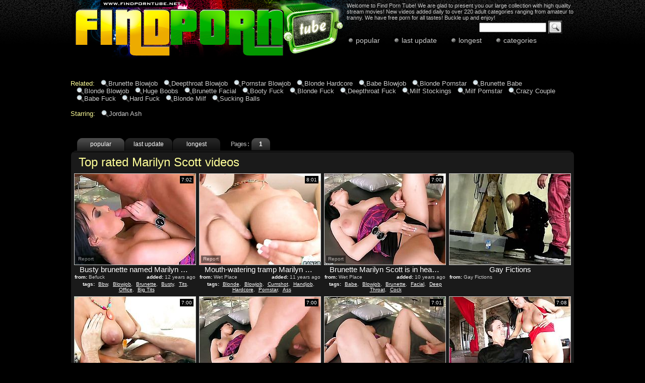

--- FILE ---
content_type: text/html; charset=utf-8
request_url: http://www.findporntube.net/pornstar/Marilyn-Scott.html
body_size: 11437
content:
<!DOCTYPE HTML PUBLIC "-//W3C//DTD HTML 4.01 Transitional//EN" "http://www.w3.org/TR/html4/loose.dtd">
<html>
<meta http-equiv="Content-Type" content="text/html; charset=utf-8">
<meta http-equiv="Content-Language" content="en-US"> 
<title>Best Marilyn Scott sex tube videos | page 1 | at Find Porn Tube</title>


<meta name="description" content="Enjoy best Marilyn Scott tube porn movies sorted by rating at Find Porn Tube, page #1. Algorithm of our rating system selects only the best clips in this category, hope you're satisfied.">


<meta name="keywords" content="tube porno, stream porno, porn movies, sex tubes, sex movies, brunette blowjob, deepthroat blowjob, pornstar blowjob, blonde hardcore, babe blowjob"> 
<meta name="Robots" content="All"> 
<meta name="Distribution" content="Global"> 
<meta name="Revisit-After" content="7 Days"> 
<meta name="Rating" content="Mature">
<link href="/img_fpt/wst_general.css" rel="stylesheet" type="text/css" >
<base target="_blank">
<script>
  var needReportButton = true;
  self!=top&&(top.location=self.location);function preloadImages(){for(var b=preloadImages.arguments,c=[],a=0;a<b.length;a++)c[a]=new Image,c[a].src="/img_fpt/"+b[a]}preloadImages("lupe.png","search.gif","wst_btn_a.gif","wst_btn_b.gif","wst_c1.gif","wst_c2.gif","wst_h01.jpg","wst_h02.jpg","wst_h03.jpg","wst_h04.jpg","wst_h05.jpg","wst_h06.jpg","wst_hfill.jpg","wst_light_a.gif","wst_light_b.gif","wst_srch.gif","wst_t.gif","wst_wfill.jpg");
</script>
<script type="text/javascript">
  var q2ts = '3417,978448,1828794,2371885,1642643,714064,2434059,21458,11075,536158,596473,389140';
</script>
<script type="text/javascript" src="/static/qr2.js?v1.002"></script>
</head>
<body>
<center>
<table width="996" border="0" cellpadding="0" cellspacing="0">
  <tr>
     <td width="440"><a href="/" target="_self" title="Find Porn Tube"><img src="/img_fpt/wst_h01.jpg" width="234" height="120" border="0" alt="Find Porn Tube"><img src="/img_fpt/wst_h02.jpg" width="206" height="120" border="0" alt="Find Porn Tube"></a></td>
    <td width="76"><img src="/img_fpt/wst_h03.jpg" width="76" height="25" alt="Find Porn Tube"><br >
      <img src="/img_fpt/wst_h04.jpg" width="76" height="67" alt="Find Porn Tube"><br >
      <img src="/img_fpt/wst_h05.jpg" width="76" height="28" alt="Find Porn Tube"></td>
    <td width="480" align="right" valign="top" class="h06"><table width="450" border="0" cellpadding="0" cellspacing="0">
      <tr>
        <td colspan="2"><span class="txt">Welcome to Find Porn Tube! We are glad to present you our large collection with high quality stream movies! New videos added daily to over 220 adult categories ranging from amateur to tranny. We have free porn for all tastes! Buckle up and enjoy!</span></td>
      </tr>
      <tr>
        <td width="263" class="onoff"></td>
        <td width="166"><form id="form1" name="form1" method="get" action="/search" class="srch" target="_self">
            <input type="text" name="q" size="15" id="query" value="" onfocus="if(this.value == '') { this.value = ''; }" onblur="if(this.value == '') { this.value = ''; }">
            <input name="Submit" type="submit" class="srchbtn" value=" " >
          </form>         </td>
      </tr>
      <tr>
        <td colspan="2" align="left" class="menu"><a href="/best.html" target="_self">popular</a><a href="/fresh.html" target="_self">last update</a><a href="/long.html" target="_self">longest</a><a href="/" target="_self">categories</a></td>
        </tr>      
    </table>
      </td>
  </tr>
</table>
<br clear="all">
<br>
<div class="rel">
<span>Related: </span><a href="/best/Brunette-Blowjob.html" target="_self">Brunette Blowjob</a><a href="/best/Deepthroat-Blowjob.html" target="_self">Deepthroat Blowjob</a><a href="/best/Pornstar-Blowjob.html" target="_self">Pornstar Blowjob</a><a href="/best/Blonde-Hardcore.html" target="_self">Blonde Hardcore</a><a href="/best/Babe-Blowjob.html" target="_self">Babe Blowjob</a><a href="/best/Blonde-Pornstar.html" target="_self">Blonde Pornstar</a><a href="/best/Brunette-Babe.html" target="_self">Brunette Babe</a><a href="/best/Blonde-Blowjob.html" target="_self">Blonde Blowjob</a><a href="/best/Huge-Boobs.html" target="_self">Huge Boobs</a><a href="/best/Brunette-Facial.html" target="_self">Brunette Facial</a><a href="/best/Booty-Fuck.html" target="_self">Booty Fuck</a><a href="/best/Blonde-Fuck.html" target="_self">Blonde Fuck</a><a href="/best/Deepthroat-Fuck.html" target="_self">Deepthroat Fuck</a><a href="/best/Milf-Stockings.html" target="_self">Milf Stockings</a><a href="/best/Milf-Pornstar.html" target="_self">Milf Pornstar</a><a href="/best/Crazy-Couple.html" target="_self">Crazy Couple</a><a href="/best/Babe-Fuck.html" target="_self">Babe Fuck</a><a href="/best/Hard-Fuck.html" target="_self">Hard Fuck</a><a href="/best/Blonde-Milf.html" target="_self">Blonde Milf</a><a href="/best/Sucking-Balls.html" target="_self">Sucking Balls</a>
<br>
<br>
<br>
<br>
<span>Starring: </span><a href="/pornstar/Jordan-Ash.html" target="_self">Jordan Ash</a>
</div>
<br clear="all">
<br>
<br>
<div class="mainbody">
<div class="btn_a"><span>popular</span><a href="/pornstar/Marilyn-Scott/fresh.html" target="_self">last update</a><a href="/pornstar/Marilyn-Scott/long.html" target="_self">longest</a></div>


<div class="btn_b"><span class="at">Pages :</span><b>1</b></div>
<div class="blockhead"><div class="c1"><div class="c2"><span class="headername">Top rated Marilyn Scott videos</span></div></div></div>


<div class="thumbs">
<div class="t thumb-wrapper"><a href="/d/out?p=0&id=3417&c=10&url=http://www.befuck.com/videos/45333/busty-brunette-named-marilyn-scott-rubs-her-big-tits-and-sucks-a-big-dick/?utm_source=Q&utm_medium=tgp&utm_campaign=Q" title="Busty brunette named Marilyn Scott rubs her big tits and sucks a big dick" ><img src="http://img1.xxxcdn.net/00/04/qb_marilyn_scott.jpg" alt="Marilyn Scott just got a new boss at her office and to ensure good relationship she invited him to her place to get closer to him. The thing is that what she means about getting close is not quite conventional... They were only talking for some minutes when Marilyns skirt slipped up revealing her sexy black thong and the guy couldnt say anything in his surprise..." width="240" height="180"><br><span class="desc">Busty brunette named Marilyn Scott rubs her big tits and sucks a big dick</span></a><span class="from"><b>from:</b>Befuck</span><span class="added"><b>added:</b>12 years ago</span><span class="runtime">7:02</span><br><span class="tags"><b>tags:</b><a href="/best/Bbw.html" target="_self">Bbw</a>, <a href="/best/Blowjob.html" target="_self">Blowjob</a>, <a href="/best/Brunette.html" target="_self">Brunette</a>, <a href="/best/Busty.html" target="_self">Busty</a>, <a href="/best/Tits.html" target="_self">Tits</a>, <a href="/best/Office.html" target="_self">Office</a>, <a href="/best/Big-Tits.html" target="_self">Big Tits</a></span></div><div class="t thumb-wrapper"><a href="/d/out?p=1&id=978448&c=10&url=http://www.wetplace.com/videos/34397/mouth-watering-tramp-marilyn-scott-with-juicy-booty-is-ready-to-suck-guys-fuck-stick-fuck-24-7/?utm_source=Q&utm_medium=tgp&utm_campaign=Q" title="Mouth-watering tramp Marilyn Scott with juicy booty is ready to suck guys fuck stick fuck 24/7" ><img src="http://img0.xxxcdn.net/07/xd/7k_marilyn_scott.jpg" alt="Mouth-watering tramp Marilyn Scott with juicy booty is ready to suck guys fuck stick fuck 24/7" width="240" height="180"><br><span class="desc">Mouth-watering tramp Marilyn Scott with juicy booty is ready to suck guys fuck stick fuck 24/7</span></a><span class="from"><b>from:</b>Wet Place</span><span class="added"><b>added:</b>11 years ago</span><span class="runtime">8:01</span><br><span class="tags"><b>tags:</b><a href="/best/Blonde.html" target="_self">Blonde</a>, <a href="/best/Blowjob.html" target="_self">Blowjob</a>, <a href="/best/Cumshot.html" target="_self">Cumshot</a>, <a href="/best/Handjob.html" target="_self">Handjob</a>, <a href="/best/Hardcore.html" target="_self">Hardcore</a>, <a href="/best/Pornstar.html" target="_self">Pornstar</a>, <a href="/best/Ass.html" target="_self">Ass</a></span></div><div class="t thumb-wrapper"><a href="/d/out?p=2&id=1828794&c=10&url=http://www.wetplace.com/videos/49062/brunette-marilyn-scott-is-in-heaven-eating-dudes-beefy-cock/?utm_source=Q&utm_medium=tgp&utm_campaign=Q" title="Brunette Marilyn Scott is in heaven eating dudes beefy cock" ><img src="http://img1.xxxcdn.net/0e/p9/71_marilyn_scott.jpg" alt="Brunette Marilyn Scott is in heaven eating dudes beefy cock" width="240" height="180"><br><span class="desc">Brunette Marilyn Scott is in heaven eating dudes beefy cock</span></a><span class="from"><b>from:</b>Wet Place</span><span class="added"><b>added:</b>10 years ago</span><span class="runtime">7:00</span><br><span class="tags"><b>tags:</b><a href="/best/Babe.html" target="_self">Babe</a>, <a href="/best/Blowjob.html" target="_self">Blowjob</a>, <a href="/best/Brunette.html" target="_self">Brunette</a>, <a href="/best/Facial.html" target="_self">Facial</a>, <a href="/best/Deep-Throat.html" target="_self">Deep Throat</a>, <a href="/best/Cock.html" target="_self">Cock</a></span></div><div class="t"><a href="/d/out?partner=gayfictions.com&id=127&g=o&c=10" title="Gay Fictions" rel="nofollow"><img src="http://img1.xxxcdn.net/0y/36/j4_gay_bondage.jpg" alt="Gay Fictions" width="240" height="180"><br><span class="desc">Gay Fictions</span></a><span class="from"><b>from:</b>Gay Fictions</span><span class="added"></span><span class="runtime"></span><br><span class="tags"></span></div><div class="t thumb-wrapper"><a href="/d/out?p=3&id=2371885&c=10&url=http://www.thenewporn.com/videos/48472/blonde-marilyn-scott-with-juicy-booty-is-good-at-fucking-and-her-hard-dicked-fuck-buddy-knows-it/?utm_source=Q&utm_medium=tgp&utm_campaign=Q" title="Blonde Marilyn Scott with juicy booty is good at fucking and her hard dicked fuck buddy knows it" ><img src="http://img2.xxxcdn.net/0i/zg/jy_marilyn_scott.jpg" alt="Blonde Marilyn Scott with juicy booty is good at fucking and her hard dicked fuck buddy knows it" width="240" height="180"><br><span class="desc">Blonde Marilyn Scott with juicy booty is good at fucking and her hard dicked fuck buddy knows it</span></a><span class="from"><b>from:</b>The New Porn</span><span class="added"><b>added:</b>9 years ago</span><span class="runtime">7:00</span><br><span class="tags"><b>tags:</b><a href="/best/Blonde.html" target="_self">Blonde</a>, <a href="/best/Blowjob.html" target="_self">Blowjob</a>, <a href="/best/Cumshot.html" target="_self">Cumshot</a>, <a href="/best/Handjob.html" target="_self">Handjob</a>, <a href="/best/Hardcore.html" target="_self">Hardcore</a>, <a href="/best/Pornstar.html" target="_self">Pornstar</a>, <a href="/best/Doggystyle.html" target="_self">Doggystyle</a></span></div><div class="t thumb-wrapper"><a href="/d/out?p=4&id=1642643&c=10&url=http://www.hotshame.com/videos/29804/brunette-marilyn-scott-wants-mans-cock-to-fuck-her-mouth/?utm_source=Q&utm_medium=tgp&utm_campaign=Q" title="Brunette Marilyn Scott wants mans cock to fuck her mouth" ><img src="http://img2.xxxcdn.net/0d/6b/zw_marilyn_scott.jpg" alt="Brunette Marilyn Scott wants mans cock to fuck her mouth" width="240" height="180"><br><span class="desc">Brunette Marilyn Scott wants mans cock to fuck her mouth</span></a><span class="from"><b>from:</b>Hot Shame</span><span class="added"><b>added:</b>10 years ago</span><span class="runtime">7:00</span><br><span class="tags"><b>tags:</b><a href="/best/Babe.html" target="_self">Babe</a>, <a href="/best/Blowjob.html" target="_self">Blowjob</a>, <a href="/best/Brunette.html" target="_self">Brunette</a>, <a href="/best/Facial.html" target="_self">Facial</a>, <a href="/best/Deep-Throat.html" target="_self">Deep Throat</a>, <a href="/best/Fucking.html" target="_self">Fucking</a>, <a href="/best/Cock.html" target="_self">Cock</a></span></div><div class="t thumb-wrapper"><a href="/d/out?p=5&id=714064&c=10&url=http://www.wetplace.com/videos/29678/brunette-marilyn-scott-satisfies-her-sexual-needs-and-desires-with-mans-erect-ram-rod-in-her-snatch/?utm_source=Q&utm_medium=tgp&utm_campaign=Q" title="Brunette Marilyn Scott satisfies her sexual needs and desires with mans erect ram rod in her snatch" ><img src="http://img2.xxxcdn.net/05/wl/ww_marilyn_scott.jpg" alt="Brunette Marilyn Scott satisfies her sexual needs and desires with mans erect ram rod in her snatch" width="240" height="180"><br><span class="desc">Brunette Marilyn Scott satisfies her sexual needs and desires with mans erect ram rod in her snatch</span></a><span class="from"><b>from:</b>Wet Place</span><span class="added"><b>added:</b>11 years ago</span><span class="runtime">7:01</span><br><span class="tags"><b>tags:</b><a href="/best/Babe.html" target="_self">Babe</a>, <a href="/best/Blowjob.html" target="_self">Blowjob</a>, <a href="/best/Brunette.html" target="_self">Brunette</a>, <a href="/best/Facial.html" target="_self">Facial</a>, <a href="/best/Deep-Throat.html" target="_self">Deep Throat</a></span></div><div class="t thumb-wrapper"><a href="/d/out?p=6&id=2434059&c=10&url=http://www.updatetube.com/videos/48576/brunette-marilyn-scott-has-some-sex-fantasies-to-be-fulfilled/?utm_source=Q&utm_medium=tgp&utm_campaign=Q" title="Brunette Marilyn Scott has some sex fantasies to be fulfilled" ><img src="http://img4.xxxcdn.net/0j/gc/ar_marilyn_scott.jpg" alt="Brunette Marilyn Scott has some sex fantasies to be fulfilled" width="240" height="180"><br><span class="desc">Brunette Marilyn Scott has some sex fantasies to be fulfilled</span></a><span class="from"><b>from:</b>Update Tube</span><span class="added"><b>added:</b>9 years ago</span><span class="runtime">7:08</span><br><span class="tags"><b>tags:</b><a href="/best/Blowjob.html" target="_self">Blowjob</a>, <a href="/best/Brunette.html" target="_self">Brunette</a>, <a href="/best/Handjob.html" target="_self">Handjob</a>, <a href="/best/Hardcore.html" target="_self">Hardcore</a>, <a href="/best/Ass.html" target="_self">Ass</a>, <a href="/best/Deep-Throat.html" target="_self">Deep Throat</a>, <a href="/best/Fantasy.html" target="_self">Fantasy</a></span></div><div class="t thumb-wrapper"><a href="/d/out?p=7&id=21458&c=10&url=http://www.bravotube.net/videos/marilyn-scott-the-amazingly-hot-brunette-gets-fucked-hard/?promoid=13754379115254" title="Marilyn Scott the amazingly hot brunette gets fucked hard" ><img src="http://img1.xxxcdn.net/00/0u/1p_marilyn_scott.jpg" alt="This stunning brunette will drive you crazy! She has such a hot body that any guy would consider sex with her as honor." width="240" height="180"><br><span class="desc">Marilyn Scott the amazingly hot brunette gets fucked hard</span></a><span class="from"><b>from:</b>Bravo Tube</span><span class="added"><b>added:</b>12 years ago</span><span class="runtime">7:00</span><br><span class="tags"><b>tags:</b><a href="/best/Babe.html" target="_self">Babe</a>, <a href="/best/Brunette.html" target="_self">Brunette</a>, <a href="/best/Hardcore.html" target="_self">Hardcore</a>, <a href="/best/Couple.html" target="_self">Couple</a>, <a href="/best/Crazy.html" target="_self">Crazy</a>, <a href="/best/Fucking.html" target="_self">Fucking</a></span></div><div class="t thumb-wrapper"><a href="/d/out?p=8&id=11075&c=10&url=http://www.pinkrod.com/videos/19249/marilyn-scott-prefers-when-her-pussy-is-licked-after-work/?utm_source=Q&utm_medium=tgp&utm_campaign=Q" title="Sexy brunette" ><img src="http://img4.xxxcdn.net/00/0f/fo_marilyn_scott.jpg" alt="Marilyn Scott and her new boss prefer to get naughty after a hard day of work. However, he wants only to lick and finger Marilyns shaved vagina. She receives double pleasure" width="240" height="180"><br><span class="desc">Sexy brunette</span></a><span class="from"><b>from:</b>Pinkrod</span><span class="added"><b>added:</b>12 years ago</span><span class="runtime">7:02</span><br><span class="tags"><b>tags:</b><a href="/best/Babe.html" target="_self">Babe</a>, <a href="/best/Blowjob.html" target="_self">Blowjob</a>, <a href="/best/Brunette.html" target="_self">Brunette</a>, <a href="/best/Fingering.html" target="_self">Fingering</a>, <a href="/best/Hardcore.html" target="_self">Hardcore</a>, <a href="/best/Pornstar.html" target="_self">Pornstar</a>, <a href="/best/Shaved.html" target="_self">Shaved</a></span></div><div class="t thumb-wrapper"><a href="/d/out?p=9&id=536158&c=10&url=http://www.updatetube.com/videos/20563/marilyn-scott-with-phat-ass-makes-guy-s-love-stick-harder-with-her-warm-hands/?utm_source=Q&utm_medium=tgp&utm_campaign=Q" title="Marilyn Scott with phat ass makes guy's love stick harder with her warm hands" ><img src="http://img1.xxxcdn.net/04/ef/0i_marilyn_scott.jpg" alt="Marilyn Scott with phat ass makes guys love stick harder with her warm hands" width="240" height="180"><br><span class="desc">Marilyn Scott with phat ass makes guy's love stick harder with her warm hands</span></a><span class="from"><b>from:</b>Update Tube</span><span class="added"><b>added:</b>11 years ago</span><span class="runtime">8:06</span><br><span class="tags"><b>tags:</b><a href="/best/Hardcore.html" target="_self">Hardcore</a>, <a href="/best/Ass.html" target="_self">Ass</a>, <a href="/best/Doggystyle.html" target="_self">Doggystyle</a>, <a href="/best/Big-Boobs.html" target="_self">Big Boobs</a></span></div><div class="t thumb-wrapper"><a href="/d/out?p=10&id=596473&c=10&url=http://xbabe.com/videos/busty-blonde-screams-in-hardcore/?promoid=13754379115254" title="Busty blonde screams in hardcore" ><img src="http://img0.xxxcdn.net/04/wl/62_marilyn_scott.jpg" alt="Big natural tits are shaking like crazy while she enjoys hardcore pussy sex" width="240" height="180"><br><span class="desc">Busty blonde screams in hardcore</span></a><span class="from"><b>from:</b>X Babe</span><span class="added"><b>added:</b>11 years ago</span><span class="runtime">8:00</span><br><span class="tags"><b>tags:</b><a href="/best/Blonde.html" target="_self">Blonde</a>, <a href="/best/Blowjob.html" target="_self">Blowjob</a>, <a href="/best/Busty.html" target="_self">Busty</a>, <a href="/best/Hardcore.html" target="_self">Hardcore</a>, <a href="/best/Pornstar.html" target="_self">Pornstar</a>, <a href="/best/Stockings.html" target="_self">Stockings</a>, <a href="/best/Tits.html" target="_self">Tits</a></span></div><div class="t thumb-wrapper"><a href="/d/out?p=11&id=389140&c=10&url=http://hellporno.com/videos/hardcore-blonde-mom-and-giant-dick/?promoid=13754379115254" title="Hardcore blonde mom and giant dick" ><img src="http://img4.xxxcdn.net/03/8c/gp_marilyn_scott.jpg" alt="" width="240" height="180"><br><span class="desc">Hardcore blonde mom and giant dick</span></a><span class="from"><b>from:</b>Hell Porno</span><span class="added"><b>added:</b>11 years ago</span><span class="runtime">8:00</span><br><span class="tags"><b>tags:</b><a href="/best/Blonde.html" target="_self">Blonde</a>, <a href="/best/Blowjob.html" target="_self">Blowjob</a>, <a href="/best/Cumshot.html" target="_self">Cumshot</a>, <a href="/best/Hardcore.html" target="_self">Hardcore</a>, <a href="/best/Pornstar.html" target="_self">Pornstar</a>, <a href="/best/Stockings.html" target="_self">Stockings</a>, <a href="/best/Doggystyle.html" target="_self">Doggystyle</a></span></div><div class="t"><a href="/d/out?partner=lesboenergy.com&id=141&g=o&c=10" title="Lesbo Energy" rel="nofollow"><img src="http://img1.xxxcdn.net/0r/9w/wv_adriana_chechik.jpg" alt="Lesbo Energy" width="240" height="180"><br><span class="desc">Lesbo Energy</span></a><span class="from"><b>from:</b>Lesbo Energy</span><span class="added"></span><span class="runtime"></span><br><span class="tags"></span></div>
</div>
</div>
<br clear="all">
<br >
<br >
<div class="mainbody">
<div class="blockhead"><div class="c1"><div class="c2"><span class="headername">All Categories</span></div></div></div>
<br><div class="thumbs">
<div class="topcat">
<ul class="top"><a href="/best/3d.html">3d <b><font color="#FFFF99">&nbsp;[1924]</font></b></a><a href="/best/Abused.html">Abused <b><font color="#FFFF99">&nbsp;[611]</font></b></a><a href="/best/Adorable.html">Adorable <b><font color="#FFFF99">&nbsp;[6285]</font></b></a><a href="/best/African.html">African <b><font color="#FFFF99">&nbsp;[6121]</font></b></a><a href="/best/Amateur.html">Amateur <b><font color="#FFFF99">&nbsp;[259733]</font></b></a><a href="/best/Amazing.html">Amazing <b><font color="#FFFF99">&nbsp;[18683]</font></b></a><a href="/best/American.html">American <b><font color="#FFFF99">&nbsp;[11917]</font></b></a><a href="/best/Anal.html">Anal <b><font color="#FFFF99">&nbsp;[116829]</font></b></a><a href="/best/Anime.html">Anime <b><font color="#FFFF99">&nbsp;[2150]</font></b></a><a href="/best/Anus.html">Anus <b><font color="#FFFF99">&nbsp;[13573]</font></b></a><a href="/best/Arab.html">Arab <b><font color="#FFFF99">&nbsp;[6110]</font></b></a><a href="/best/Asian.html">Asian <b><font color="#FFFF99">&nbsp;[73096]</font></b></a><a href="/best/Ass.html">Ass <b><font color="#FFFF99">&nbsp;[114305]</font></b></a><a href="/best/Audition.html">Audition <b><font color="#FFFF99">&nbsp;[5251]</font></b></a><a href="/best/Aunt.html">Aunt <b><font color="#FFFF99">&nbsp;[549]</font></b></a><a href="/best/Babe.html">Babe <b><font color="#FFFF99">&nbsp;[186409]</font></b></a><a href="/best/Babysitter.html">Babysitter <b><font color="#FFFF99">&nbsp;[1215]</font></b></a><a href="/best/Backstage.html">Backstage <b><font color="#FFFF99">&nbsp;[1436]</font></b></a><a href="/best/Bath.html">Bath <b><font color="#FFFF99">&nbsp;[4114]</font></b></a><a href="/best/Bathroom.html">Bathroom <b><font color="#FFFF99">&nbsp;[6879]</font></b></a><a href="/best/Bbw.html">Bbw <b><font color="#FFFF99">&nbsp;[40274]</font></b></a><a href="/best/Bdsm.html">Bdsm <b><font color="#FFFF99">&nbsp;[42180]</font></b></a><a href="/best/Beach.html">Beach <b><font color="#FFFF99">&nbsp;[6498]</font></b></a><a href="/best/Beauty.html">Beauty <b><font color="#FFFF99">&nbsp;[54149]</font></b></a><a href="/best/Big-Ass.html">Big Ass <b><font color="#FFFF99">&nbsp;[57097]</font></b></a><a href="/best/Big-Boobs.html">Big Boobs <b><font color="#FFFF99">&nbsp;[72979]</font></b></a><a href="/best/Big-Clit.html">Big Clit <b><font color="#FFFF99">&nbsp;[1266]</font></b></a><a href="/best/Big-Cock.html">Big Cock <b><font color="#FFFF99">&nbsp;[63122]</font></b></a><a href="/best/Big-Dick.html">Big Dick <b><font color="#FFFF99">&nbsp;[27458]</font></b></a><a href="/best/Big-Tits.html">Big Tits <b><font color="#FFFF99">&nbsp;[131447]</font></b></a><a href="/best/Bikini.html">Bikini <b><font color="#FFFF99">&nbsp;[12076]</font></b></a><a href="/best/Bisexual.html">Bisexual <b><font color="#FFFF99">&nbsp;[8098]</font></b></a><a href="/best/Bizarre.html">Bizarre <b><font color="#FFFF99">&nbsp;[2099]</font></b></a><a href="/best/Black.html">Black <b><font color="#FFFF99">&nbsp;[55183]</font></b></a><a href="/best/Blackmail.html">Blackmail <b><font color="#FFFF99">&nbsp;[206]</font></b></a><a href="/best/Blindfolded.html">Blindfolded <b><font color="#FFFF99">&nbsp;[1769]</font></b></a><a href="/best/Blonde.html">Blonde <b><font color="#FFFF99">&nbsp;[180063]</font></b></a><a href="/best/Blowjob.html">Blowjob <b><font color="#FFFF99">&nbsp;[313650]</font></b></a><a href="/best/Bodybuilder.html">Bodybuilder <b><font color="#FFFF99">&nbsp;[270]</font></b></a><a href="/best/Bondage.html">Bondage <b><font color="#FFFF99">&nbsp;[15141]</font></b></a><a href="/best/Boobs.html">Boobs <b><font color="#FFFF99">&nbsp;[46228]</font></b></a><a href="/best/Booty.html">Booty <b><font color="#FFFF99">&nbsp;[32928]</font></b></a><a href="/best/Brazilian.html">Brazilian <b><font color="#FFFF99">&nbsp;[8537]</font></b></a><a href="/best/Bride.html">Bride <b><font color="#FFFF99">&nbsp;[432]</font></b></a><a href="/best/British.html">British <b><font color="#FFFF99">&nbsp;[12896]</font></b></a><a href="/best/Brunette.html">Brunette <b><font color="#FFFF99">&nbsp;[232627]</font></b></a><a href="/best/Brutal.html">Brutal <b><font color="#FFFF99">&nbsp;[2548]</font></b></a><a href="/best/Bukkake.html">Bukkake <b><font color="#FFFF99">&nbsp;[6366]</font></b></a><a href="/best/Bus.html">Bus <b><font color="#FFFF99">&nbsp;[1815]</font></b></a><a href="/best/Busty.html">Busty <b><font color="#FFFF99">&nbsp;[74226]</font></b></a><a href="/best/Cameltoe.html">Cameltoe <b><font color="#FFFF99">&nbsp;[1061]</font></b></a><a href="/best/Cartoon.html">Cartoon <b><font color="#FFFF99">&nbsp;[3093]</font></b></a><a href="/best/Cash.html">Cash <b><font color="#FFFF99">&nbsp;[2460]</font></b></a><a href="/best/Casting.html">Casting <b><font color="#FFFF99">&nbsp;[8014]</font></b></a><a href="/best/Caught.html">Caught <b><font color="#FFFF99">&nbsp;[6194]</font></b></a><a href="/best/Celebrity.html">Celebrity <b><font color="#FFFF99">&nbsp;[6399]</font></b></a><a href="/best/Cfnm.html">Cfnm <b><font color="#FFFF99">&nbsp;[3767]</font></b></a><a href="/best/Cheating.html">Cheating <b><font color="#FFFF99">&nbsp;[6834]</font></b></a><a href="/best/Cheerleader.html">Cheerleader <b><font color="#FFFF99">&nbsp;[1856]</font></b></a></ul><ul class="top"><a href="/best/Chubby.html">Chubby <b><font color="#FFFF99">&nbsp;[13800]</font></b></a><a href="/best/Classic.html">Classic <b><font color="#FFFF99">&nbsp;[3453]</font></b></a><a href="/best/Clit.html">Clit <b><font color="#FFFF99">&nbsp;[3753]</font></b></a><a href="/best/Close-up.html">Close up <b><font color="#FFFF99">&nbsp;[49854]</font></b></a><a href="/best/Clothed.html">Clothed <b><font color="#FFFF99">&nbsp;[625]</font></b></a><a href="/best/Club.html">Club <b><font color="#FFFF99">&nbsp;[3286]</font></b></a><a href="/best/Cock.html">Cock <b><font color="#FFFF99">&nbsp;[97866]</font></b></a><a href="/best/Coed.html">Coed <b><font color="#FFFF99">&nbsp;[3192]</font></b></a><a href="/best/College.html">College <b><font color="#FFFF99">&nbsp;[12461]</font></b></a><a href="/best/Competition.html">Competition <b><font color="#FFFF99">&nbsp;[155]</font></b></a><a href="/best/Compilation.html">Compilation <b><font color="#FFFF99">&nbsp;[12120]</font></b></a><a href="/best/Condom.html">Condom <b><font color="#FFFF99">&nbsp;[865]</font></b></a><a href="/best/Cougar.html">Cougar <b><font color="#FFFF99">&nbsp;[26189]</font></b></a><a href="/best/Couple.html">Couple <b><font color="#FFFF99">&nbsp;[97057]</font></b></a><a href="/best/Crazy.html">Crazy <b><font color="#FFFF99">&nbsp;[7819]</font></b></a><a href="/best/Creampie.html">Creampie <b><font color="#FFFF99">&nbsp;[24394]</font></b></a><a href="/best/Cuckold.html">Cuckold <b><font color="#FFFF99">&nbsp;[13602]</font></b></a><a href="/best/Cum.html">Cum <b><font color="#FFFF99">&nbsp;[63226]</font></b></a><a href="/best/Cumshot.html">Cumshot <b><font color="#FFFF99">&nbsp;[121161]</font></b></a><a href="/best/Cunt.html">Cunt <b><font color="#FFFF99">&nbsp;[22495]</font></b></a><a href="/best/Cute.html">Cute <b><font color="#FFFF99">&nbsp;[33502]</font></b></a><a href="/best/Czech.html">Czech <b><font color="#FFFF99">&nbsp;[5205]</font></b></a><a href="/best/Dad.html">Dad <b><font color="#FFFF99">&nbsp;[7669]</font></b></a><a href="/best/Dance.html">Dance <b><font color="#FFFF99">&nbsp;[3978]</font></b></a><a href="/best/Daughter.html">Daughter <b><font color="#FFFF99">&nbsp;[3136]</font></b></a><a href="/best/Deep-Throat.html">Deep Throat <b><font color="#FFFF99">&nbsp;[61815]</font></b></a><a href="/best/Defloration.html">Defloration <b><font color="#FFFF99">&nbsp;[53]</font></b></a><a href="/best/Dick.html">Dick <b><font color="#FFFF99">&nbsp;[55540]</font></b></a><a href="/best/Dildo.html">Dildo <b><font color="#FFFF99">&nbsp;[44399]</font></b></a><a href="/best/Dirty.html">Dirty <b><font color="#FFFF99">&nbsp;[13886]</font></b></a><a href="/best/Doctor.html">Doctor <b><font color="#FFFF99">&nbsp;[2816]</font></b></a><a href="/best/Doggystyle.html">Doggystyle <b><font color="#FFFF99">&nbsp;[113075]</font></b></a><a href="/best/Doll.html">Doll <b><font color="#FFFF99">&nbsp;[5343]</font></b></a><a href="/best/Domination.html">Domination <b><font color="#FFFF99">&nbsp;[2728]</font></b></a><a href="/best/Double.html">Double <b><font color="#FFFF99">&nbsp;[8390]</font></b></a><a href="/best/Drunk.html">Drunk <b><font color="#FFFF99">&nbsp;[1870]</font></b></a><a href="/best/Ebony.html">Ebony <b><font color="#FFFF99">&nbsp;[23884]</font></b></a><a href="/best/Emo.html">Emo <b><font color="#FFFF99">&nbsp;[1353]</font></b></a><a href="/best/Erotic.html">Erotic <b><font color="#FFFF99">&nbsp;[13680]</font></b></a><a href="/best/Escort.html">Escort <b><font color="#FFFF99">&nbsp;[1881]</font></b></a><a href="/best/Exam.html">Exam <b><font color="#FFFF99">&nbsp;[495]</font></b></a><a href="/best/Exotic.html">Exotic <b><font color="#FFFF99">&nbsp;[2114]</font></b></a><a href="/best/Extreme.html">Extreme <b><font color="#FFFF99">&nbsp;[5691]</font></b></a><a href="/best/Facesitting.html">Facesitting <b><font color="#FFFF99">&nbsp;[4896]</font></b></a><a href="/best/Facial.html">Facial <b><font color="#FFFF99">&nbsp;[75501]</font></b></a><a href="/best/Family.html">Family <b><font color="#FFFF99">&nbsp;[1415]</font></b></a><a href="/best/Fantasy.html">Fantasy <b><font color="#FFFF99">&nbsp;[3278]</font></b></a><a href="/best/Fat.html">Fat <b><font color="#FFFF99">&nbsp;[15793]</font></b></a><a href="/best/Feet.html">Feet <b><font color="#FFFF99">&nbsp;[10365]</font></b></a><a href="/best/Femdom.html">Femdom <b><font color="#FFFF99">&nbsp;[20527]</font></b></a><a href="/best/Fetish.html">Fetish <b><font color="#FFFF99">&nbsp;[37235]</font></b></a><a href="/best/Filipina.html">Filipina <b><font color="#FFFF99">&nbsp;[1558]</font></b></a><a href="/best/Fingering.html">Fingering <b><font color="#FFFF99">&nbsp;[84188]</font></b></a><a href="/best/First-Time.html">First Time <b><font color="#FFFF99">&nbsp;[4384]</font></b></a><a href="/best/Fishnet.html">Fishnet <b><font color="#FFFF99">&nbsp;[7306]</font></b></a><a href="/best/Fisting.html">Fisting <b><font color="#FFFF99">&nbsp;[8824]</font></b></a><a href="/best/Fitness.html">Fitness <b><font color="#FFFF99">&nbsp;[576]</font></b></a><a href="/best/Flashing.html">Flashing <b><font color="#FFFF99">&nbsp;[9456]</font></b></a><a href="/best/Flexible.html">Flexible <b><font color="#FFFF99">&nbsp;[2600]</font></b></a></ul><ul class="top"><a href="/best/Food.html">Food <b><font color="#FFFF99">&nbsp;[3454]</font></b></a><a href="/best/Footjob.html">Footjob <b><font color="#FFFF99">&nbsp;[6237]</font></b></a><a href="/best/Forced.html">Forced <b><font color="#FFFF99">&nbsp;[579]</font></b></a><a href="/best/Foursome.html">Foursome <b><font color="#FFFF99">&nbsp;[5406]</font></b></a><a href="/best/French.html">French <b><font color="#FFFF99">&nbsp;[11892]</font></b></a><a href="/best/Fucking.html">Fucking <b><font color="#FFFF99">&nbsp;[216578]</font></b></a><a href="/best/Funny.html">Funny <b><font color="#FFFF99">&nbsp;[3430]</font></b></a><a href="/best/Gagging.html">Gagging <b><font color="#FFFF99">&nbsp;[4380]</font></b></a><a href="/best/Gangbang.html">Gangbang <b><font color="#FFFF99">&nbsp;[18319]</font></b></a><a href="/best/Gay.html">Gay <b><font color="#FFFF99">&nbsp;[48513]</font></b></a><a href="/best/German.html">German <b><font color="#FFFF99">&nbsp;[22261]</font></b></a><a href="/best/Ghetto.html">Ghetto <b><font color="#FFFF99">&nbsp;[3510]</font></b></a><a href="/best/Girlfriend.html">Girlfriend <b><font color="#FFFF99">&nbsp;[23955]</font></b></a><a href="/best/Glamour.html">Glamour <b><font color="#FFFF99">&nbsp;[9687]</font></b></a><a href="/best/Glasses.html">Glasses <b><font color="#FFFF99">&nbsp;[7677]</font></b></a><a href="/best/Gloryhole.html">Gloryhole <b><font color="#FFFF99">&nbsp;[3780]</font></b></a><a href="/best/Gorgeous.html">Gorgeous <b><font color="#FFFF99">&nbsp;[19856]</font></b></a><a href="/best/Granny.html">Granny <b><font color="#FFFF99">&nbsp;[13040]</font></b></a><a href="/best/Group.html">Group <b><font color="#FFFF99">&nbsp;[14506]</font></b></a><a href="/best/Gym.html">Gym <b><font color="#FFFF99">&nbsp;[2155]</font></b></a><a href="/best/Hairy.html">Hairy <b><font color="#FFFF99">&nbsp;[34517]</font></b></a><a href="/best/Handjob.html">Handjob <b><font color="#FFFF99">&nbsp;[71783]</font></b></a><a href="/best/Hardcore.html">Hardcore <b><font color="#FFFF99">&nbsp;[369274]</font></b></a><a href="/best/Hentai.html">Hentai <b><font color="#FFFF99">&nbsp;[5059]</font></b></a><a href="/best/Hidden.html">Hidden <b><font color="#FFFF99">&nbsp;[20584]</font></b></a><a href="/best/Homemade.html">Homemade <b><font color="#FFFF99">&nbsp;[47806]</font></b></a><a href="/best/Honeymoon.html">Honeymoon <b><font color="#FFFF99">&nbsp;[71]</font></b></a><a href="/best/Housewife.html">Housewife <b><font color="#FFFF99">&nbsp;[7920]</font></b></a><a href="/best/Huge.html">Huge <b><font color="#FFFF99">&nbsp;[38577]</font></b></a><a href="/best/Humiliation.html">Humiliation <b><font color="#FFFF99">&nbsp;[4839]</font></b></a><a href="/best/Husband.html">Husband <b><font color="#FFFF99">&nbsp;[3963]</font></b></a><a href="/best/Indian.html">Indian <b><font color="#FFFF99">&nbsp;[10567]</font></b></a><a href="/best/Innocent.html">Innocent <b><font color="#FFFF99">&nbsp;[3561]</font></b></a><a href="/best/Insertion.html">Insertion <b><font color="#FFFF99">&nbsp;[6064]</font></b></a><a href="/best/Interracial.html">Interracial <b><font color="#FFFF99">&nbsp;[60744]</font></b></a><a href="/best/Italian.html">Italian <b><font color="#FFFF99">&nbsp;[4980]</font></b></a><a href="/best/Jail.html">Jail <b><font color="#FFFF99">&nbsp;[777]</font></b></a><a href="/best/Japanese.html">Japanese <b><font color="#FFFF99">&nbsp;[47257]</font></b></a><a href="/best/Jeans.html">Jeans <b><font color="#FFFF99">&nbsp;[5462]</font></b></a><a href="/best/Jerking.html">Jerking <b><font color="#FFFF99">&nbsp;[17101]</font></b></a><a href="/best/Jizz.html">Jizz <b><font color="#FFFF99">&nbsp;[13393]</font></b></a><a href="/best/Kinky.html">Kinky <b><font color="#FFFF99">&nbsp;[16687]</font></b></a><a href="/best/Kiss.html">Kiss <b><font color="#FFFF99">&nbsp;[14951]</font></b></a><a href="/best/Kitchen.html">Kitchen <b><font color="#FFFF99">&nbsp;[5693]</font></b></a><a href="/best/Korean.html">Korean <b><font color="#FFFF99">&nbsp;[2233]</font></b></a><a href="/best/Lactating.html">Lactating <b><font color="#FFFF99">&nbsp;[640]</font></b></a><a href="/best/Ladyboy.html">Ladyboy <b><font color="#FFFF99">&nbsp;[8144]</font></b></a><a href="/best/Latex.html">Latex <b><font color="#FFFF99">&nbsp;[5223]</font></b></a><a href="/best/Latina.html">Latina <b><font color="#FFFF99">&nbsp;[37350]</font></b></a><a href="/best/Leather.html">Leather <b><font color="#FFFF99">&nbsp;[2780]</font></b></a><a href="/best/Legs.html">Legs <b><font color="#FFFF99">&nbsp;[13074]</font></b></a><a href="/best/Lesbian.html">Lesbian <b><font color="#FFFF99">&nbsp;[74036]</font></b></a><a href="/best/Lick.html">Lick <b><font color="#FFFF99">&nbsp;[57920]</font></b></a><a href="/best/Lingerie.html">Lingerie <b><font color="#FFFF99">&nbsp;[42381]</font></b></a><a href="/best/Lipstick.html">Lipstick <b><font color="#FFFF99">&nbsp;[620]</font></b></a><a href="/best/Machine.html">Machine <b><font color="#FFFF99">&nbsp;[4831]</font></b></a><a href="/best/Maid.html">Maid <b><font color="#FFFF99">&nbsp;[3110]</font></b></a><a href="/best/Married.html">Married <b><font color="#FFFF99">&nbsp;[1411]</font></b></a><a href="/best/Massage.html">Massage <b><font color="#FFFF99">&nbsp;[15546]</font></b></a></ul><ul class="top"><a href="/best/Masturbation.html">Masturbation <b><font color="#FFFF99">&nbsp;[98344]</font></b></a><a href="/best/Mature.html">Mature <b><font color="#FFFF99">&nbsp;[65976]</font></b></a><a href="/best/Melons.html">Melons <b><font color="#FFFF99">&nbsp;[1920]</font></b></a><a href="/best/Midget.html">Midget <b><font color="#FFFF99">&nbsp;[394]</font></b></a><a href="/best/Milf.html">Milf <b><font color="#FFFF99">&nbsp;[137558]</font></b></a><a href="/best/Miniskirt.html">Miniskirt <b><font color="#FFFF99">&nbsp;[8650]</font></b></a><a href="/best/Mom.html">Mom <b><font color="#FFFF99">&nbsp;[33830]</font></b></a><a href="/best/Money.html">Money <b><font color="#FFFF99">&nbsp;[3183]</font></b></a><a href="/best/Monster.html">Monster <b><font color="#FFFF99">&nbsp;[9545]</font></b></a><a href="/best/Mother.html">Mother <b><font color="#FFFF99">&nbsp;[14320]</font></b></a><a href="/best/Muscle.html">Muscle <b><font color="#FFFF99">&nbsp;[1343]</font></b></a><a href="/best/Natural.html">Natural <b><font color="#FFFF99">&nbsp;[21913]</font></b></a><a href="/best/Nipples.html">Nipples <b><font color="#FFFF99">&nbsp;[10537]</font></b></a><a href="/best/Nude.html">Nude <b><font color="#FFFF99">&nbsp;[5107]</font></b></a><a href="/best/Nurse.html">Nurse <b><font color="#FFFF99">&nbsp;[3842]</font></b></a><a href="/best/Nylon.html">Nylon <b><font color="#FFFF99">&nbsp;[14698]</font></b></a><a href="/best/Office.html">Office <b><font color="#FFFF99">&nbsp;[6659]</font></b></a><a href="/best/Oil.html">Oil <b><font color="#FFFF99">&nbsp;[9757]</font></b></a><a href="/best/Old-Man.html">Old Man <b><font color="#FFFF99">&nbsp;[2657]</font></b></a><a href="/best/Oral.html">Oral <b><font color="#FFFF99">&nbsp;[24952]</font></b></a><a href="/best/Orgasm.html">Orgasm <b><font color="#FFFF99">&nbsp;[50923]</font></b></a><a href="/best/Orgy.html">Orgy <b><font color="#FFFF99">&nbsp;[11317]</font></b></a><a href="/best/Oriental.html">Oriental <b><font color="#FFFF99">&nbsp;[4235]</font></b></a><a href="/best/Outdoor.html">Outdoor <b><font color="#FFFF99">&nbsp;[46506]</font></b></a><a href="/best/Pain.html">Pain <b><font color="#FFFF99">&nbsp;[1325]</font></b></a><a href="/best/Panties.html">Panties <b><font color="#FFFF99">&nbsp;[28787]</font></b></a><a href="/best/Pantyhose.html">Pantyhose <b><font color="#FFFF99">&nbsp;[10002]</font></b></a><a href="/best/Party.html">Party <b><font color="#FFFF99">&nbsp;[10709]</font></b></a><a href="/best/Penis.html">Penis <b><font color="#FFFF99">&nbsp;[10481]</font></b></a><a href="/best/Perky.html">Perky <b><font color="#FFFF99">&nbsp;[2426]</font></b></a><a href="/best/Petite.html">Petite <b><font color="#FFFF99">&nbsp;[12484]</font></b></a><a href="/best/Piercing.html">Piercing <b><font color="#FFFF99">&nbsp;[8088]</font></b></a><a href="/best/Pissing.html">Pissing <b><font color="#FFFF99">&nbsp;[7953]</font></b></a><a href="/best/Plump.html">Plump <b><font color="#FFFF99">&nbsp;[2142]</font></b></a><a href="/best/Pool.html">Pool <b><font color="#FFFF99">&nbsp;[6411]</font></b></a><a href="/best/Pornstar.html">Pornstar <b><font color="#FFFF99">&nbsp;[81145]</font></b></a><a href="/best/Pov.html">Pov <b><font color="#FFFF99">&nbsp;[68844]</font></b></a><a href="/best/Pregnant.html">Pregnant <b><font color="#FFFF99">&nbsp;[2374]</font></b></a><a href="/best/Pretty.html">Pretty <b><font color="#FFFF99">&nbsp;[13856]</font></b></a><a href="/best/Private.html">Private <b><font color="#FFFF99">&nbsp;[1785]</font></b></a><a href="/best/Prostate.html">Prostate <b><font color="#FFFF99">&nbsp;[417]</font></b></a><a href="/best/Prostitute.html">Prostitute <b><font color="#FFFF99">&nbsp;[628]</font></b></a><a href="/best/Public.html">Public <b><font color="#FFFF99">&nbsp;[14672]</font></b></a><a href="/best/Punishment.html">Punishment <b><font color="#FFFF99">&nbsp;[1253]</font></b></a><a href="/best/Pussy.html">Pussy <b><font color="#FFFF99">&nbsp;[169663]</font></b></a><a href="/best/Reality.html">Reality <b><font color="#FFFF99">&nbsp;[43885]</font></b></a><a href="/best/Redhead.html">Redhead <b><font color="#FFFF99">&nbsp;[30737]</font></b></a><a href="/best/Retro.html">Retro <b><font color="#FFFF99">&nbsp;[6104]</font></b></a><a href="/best/Revenge.html">Revenge <b><font color="#FFFF99">&nbsp;[404]</font></b></a><a href="/best/Riding.html">Riding <b><font color="#FFFF99">&nbsp;[53069]</font></b></a><a href="/best/Rimjob.html">Rimjob <b><font color="#FFFF99">&nbsp;[6675]</font></b></a><a href="/best/Russian.html">Russian <b><font color="#FFFF99">&nbsp;[16188]</font></b></a><a href="/best/School.html">School <b><font color="#FFFF99">&nbsp;[3872]</font></b></a><a href="/best/Screaming.html">Screaming <b><font color="#FFFF99">&nbsp;[2984]</font></b></a><a href="/best/Secretary.html">Secretary <b><font color="#FFFF99">&nbsp;[2817]</font></b></a><a href="/best/Seduce.html">Seduce <b><font color="#FFFF99">&nbsp;[4711]</font></b></a><a href="/best/Shaved.html">Shaved <b><font color="#FFFF99">&nbsp;[60237]</font></b></a><a href="/best/Shaving.html">Shaving <b><font color="#FFFF99">&nbsp;[917]</font></b></a><a href="/best/Shemale.html">Shemale <b><font color="#FFFF99">&nbsp;[23549]</font></b></a></ul><ul class="top"><a href="/best/Shower.html">Shower <b><font color="#FFFF99">&nbsp;[12196]</font></b></a><a href="/best/Sister.html">Sister <b><font color="#FFFF99">&nbsp;[3159]</font></b></a><a href="/best/Skinny.html">Skinny <b><font color="#FFFF99">&nbsp;[25056]</font></b></a><a href="/best/Slave.html">Slave <b><font color="#FFFF99">&nbsp;[9309]</font></b></a><a href="/best/Sleeping.html">Sleeping <b><font color="#FFFF99">&nbsp;[718]</font></b></a><a href="/best/Smoking.html">Smoking <b><font color="#FFFF99">&nbsp;[5985]</font></b></a><a href="/best/Solo.html">Solo <b><font color="#FFFF99">&nbsp;[45471]</font></b></a><a href="/best/Sorority.html">Sorority <b><font color="#FFFF99">&nbsp;[257]</font></b></a><a href="/best/Spandex.html">Spandex <b><font color="#FFFF99">&nbsp;[2957]</font></b></a><a href="/best/Spanking.html">Spanking <b><font color="#FFFF99">&nbsp;[8128]</font></b></a><a href="/best/Sperm.html">Sperm <b><font color="#FFFF99">&nbsp;[12699]</font></b></a><a href="/best/Spy.html">Spy <b><font color="#FFFF99">&nbsp;[3848]</font></b></a><a href="/best/Squirt.html">Squirt <b><font color="#FFFF99">&nbsp;[11639]</font></b></a><a href="/best/Stepmom.html">Stepmom <b><font color="#FFFF99">&nbsp;[2915]</font></b></a><a href="/best/Stockings.html">Stockings <b><font color="#FFFF99">&nbsp;[53357]</font></b></a><a href="/best/Strapon.html">Strapon <b><font color="#FFFF99">&nbsp;[10768]</font></b></a><a href="/best/Stretching.html">Stretching <b><font color="#FFFF99">&nbsp;[5564]</font></b></a><a href="/best/Strip.html">Strip <b><font color="#FFFF99">&nbsp;[19810]</font></b></a><a href="/best/Student.html">Student <b><font color="#FFFF99">&nbsp;[4998]</font></b></a><a href="/best/Sucking.html">Sucking <b><font color="#FFFF99">&nbsp;[89571]</font></b></a><a href="/best/Swallow.html">Swallow <b><font color="#FFFF99">&nbsp;[16715]</font></b></a><a href="/best/Swimsuit.html">Swimsuit <b><font color="#FFFF99">&nbsp;[650]</font></b></a><a href="/best/Swinger.html">Swinger <b><font color="#FFFF99">&nbsp;[6211]</font></b></a><a href="/best/Sybian.html">Sybian <b><font color="#FFFF99">&nbsp;[416]</font></b></a><a href="/best/Tattoo.html">Tattoo <b><font color="#FFFF99">&nbsp;[36685]</font></b></a><a href="/best/Teacher.html">Teacher <b><font color="#FFFF99">&nbsp;[4660]</font></b></a><a href="/best/Tease.html">Tease <b><font color="#FFFF99">&nbsp;[3635]</font></b></a><a href="/best/Teen.html">Teen <b><font color="#FFFF99">&nbsp;[184680]</font></b></a><a href="/best/Thai.html">Thai <b><font color="#FFFF99">&nbsp;[3147]</font></b></a><a href="/best/Threesome.html">Threesome <b><font color="#FFFF99">&nbsp;[58553]</font></b></a><a href="/best/Tight.html">Tight <b><font color="#FFFF99">&nbsp;[25415]</font></b></a><a href="/best/Titjob.html">Titjob <b><font color="#FFFF99">&nbsp;[14993]</font></b></a><a href="/best/Tits.html">Tits <b><font color="#FFFF99">&nbsp;[77887]</font></b></a><a href="/best/Toys.html">Toys <b><font color="#FFFF99">&nbsp;[79575]</font></b></a><a href="/best/Tranny.html">Tranny <b><font color="#FFFF99">&nbsp;[16240]</font></b></a><a href="/best/Triple.html">Triple <b><font color="#FFFF99">&nbsp;[242]</font></b></a><a href="/best/Twins.html">Twins <b><font color="#FFFF99">&nbsp;[382]</font></b></a><a href="/best/Ugly.html">Ugly <b><font color="#FFFF99">&nbsp;[731]</font></b></a><a href="/best/Uncle.html">Uncle <b><font color="#FFFF99">&nbsp;[206]</font></b></a><a href="/best/Underwater.html">Underwater <b><font color="#FFFF99">&nbsp;[272]</font></b></a><a href="/best/Uniform.html">Uniform <b><font color="#FFFF99">&nbsp;[6829]</font></b></a><a href="/best/Unshaved.html">Unshaved <b><font color="#FFFF99">&nbsp;[202]</font></b></a><a href="/best/Upskirt.html">Upskirt <b><font color="#FFFF99">&nbsp;[14612]</font></b></a><a href="/best/Vibrator.html">Vibrator <b><font color="#FFFF99">&nbsp;[15985]</font></b></a><a href="/best/Vintage.html">Vintage <b><font color="#FFFF99">&nbsp;[15767]</font></b></a><a href="/best/Virgin.html">Virgin <b><font color="#FFFF99">&nbsp;[1259]</font></b></a><a href="/best/Voyeur.html">Voyeur <b><font color="#FFFF99">&nbsp;[41900]</font></b></a><a href="/best/Waitress.html">Waitress <b><font color="#FFFF99">&nbsp;[143]</font></b></a><a href="/best/Webcam.html">Webcam <b><font color="#FFFF99">&nbsp;[64280]</font></b></a><a href="/best/Wedding.html">Wedding <b><font color="#FFFF99">&nbsp;[309]</font></b></a><a href="/best/Wet.html">Wet <b><font color="#FFFF99">&nbsp;[25159]</font></b></a><a href="/best/Whore.html">Whore <b><font color="#FFFF99">&nbsp;[13664]</font></b></a><a href="/best/Wife.html">Wife <b><font color="#FFFF99">&nbsp;[36390]</font></b></a><a href="/best/Wild.html">Wild <b><font color="#FFFF99">&nbsp;[12677]</font></b></a><a href="/best/Worship.html">Worship <b><font color="#FFFF99">&nbsp;[1316]</font></b></a><a href="/best/Yacht.html">Yacht <b><font color="#FFFF99">&nbsp;[451]</font></b></a><a href="/best/Yoga.html">Yoga <b><font color="#FFFF99">&nbsp;[1705]</font></b></a><a href="/best/Young.html">Young <b><font color="#FFFF99">&nbsp;[48677]</font></b></a></ul>
</div>
</div>
</div>
<br clear="all">
<br >
<br >
<div class="mainbody">
<div class="blockhead"><div class="c1"><div class="c2"><span class="headername">More free Marilyn Scott movies from other sites</span></div></div></div>
<div class="thumbs">
<div class="tsmall"><a href="/d/out?partner=allxxxmovies.com&id=1&g=o&c=10" target="_blank" rel="nofollow"><img src="http://img4.xxxcdn.net/0y/rk/du_brunette_teen.jpg" width="180" height="135" alt=""><br><span class="desc">All XXX movies</span></a></div><div class="tsmall"><a href="/d/out?partner=tubejoin.com&id=2&g=o&c=10" target="_blank" rel="nofollow"><img src="http://img3.xxxcdn.net/0x/i3/4u_sucking_tits.jpg" width="180" height="135" alt=""><br><span class="desc">Tube Join</span></a></div><div class="tsmall"><a href="/d/out?partner=ardentcunt.com&id=3&g=o&c=10" target="_blank" rel="nofollow"><img src="http://img2.xxxcdn.net/0k/jk/pd_abbey_brooks.jpg" width="180" height="135" alt=""><br><span class="desc">Ardent Cunt</span></a></div><div class="tsmall"><a href="/d/out?partner=bang-porn.com&id=4&g=o&c=10" target="_blank" rel="nofollow"><img src="http://img2.xxxcdn.net/0x/vg/8e_amateur_married.jpg" width="180" height="135" alt=""><br><span class="desc">Bang Porn</span></a></div><div class="tsmall"><a href="/d/out?partner=dubporn.com&id=5&g=o&c=10" target="_blank" rel="nofollow"><img src="http://img4.xxxcdn.net/0y/i9/1m_asian_blowjob.jpg" width="180" height="135" alt=""><br><span class="desc">Dub Porn</span></a></div><div class="tsmall"><a href="/d/out?partner=flusterfuck.com&id=6&g=o&c=10" target="_blank" rel="nofollow"><img src="http://img2.xxxcdn.net/0x/ib/fa_interracial_babe.jpg" width="180" height="135" alt=""><br><span class="desc">Fluster Fuck</span></a></div><div class="tsmall"><a href="/d/out?partner=lasttubes.com&id=7&g=o&c=10" target="_blank" rel="nofollow"><img src="http://img3.xxxcdn.net/0y/mn/rw_asian_fuck.jpg" width="180" height="135" alt=""><br><span class="desc">Last Tubes</span></a></div><div class="tsmall"><a href="/d/out?partner=pornhubhq.com&id=8&g=o&c=10" target="_blank" rel="nofollow"><img src="http://img3.xxxcdn.net/0i/2a/px_kinky_handjob.jpg" width="180" height="135" alt=""><br><span class="desc">Pornhub HQ</span></a></div><div class="tsmall"><a href="/d/out?partner=fuckforces.com&id=9&g=o&c=10" target="_blank" rel="nofollow"><img src="http://img3.xxxcdn.net/0y/9s/9d_handjob_cumshot.jpg" width="180" height="135" alt=""><br><span class="desc">Fuck Forces</span></a></div><div class="tsmall"><a href="/d/out?partner=porndrivers.com&id=10&g=o&c=10" target="_blank" rel="nofollow"><img src="http://img3.xxxcdn.net/0y/1p/e9_hardcore_teen.jpg" width="180" height="135" alt=""><br><span class="desc">Porn Drivers</span></a></div>
</div>
</div>
<br clear="all">
<br>
<br>

<div class="mainbody">
<div class="blockhead"><div class="c1"><div class="c2"><span class="headername">Top rated free tube sites</span></div></div></div>
<div class="top">
<a href="/d/out?partner=allxxxmovies.com&id=1&g=o&c=10" target="_blank" rel="nofollow"><b>01</b>All XXX movies</a><a href="/d/out?partner=tubejoin.com&id=2&g=o&c=10" target="_blank" rel="nofollow"><b>02</b>Tube Join</a><a href="/d/out?partner=ardentcunt.com&id=3&g=o&c=10" target="_blank" rel="nofollow"><b>03</b>Ardent Cunt</a><a href="/d/out?partner=bang-porn.com&id=4&g=o&c=10" target="_blank" rel="nofollow"><b>04</b>Bang Porn</a><a href="/d/out?partner=dubporn.com&id=5&g=o&c=10" target="_blank" rel="nofollow"><b>05</b>Dub Porn</a><a href="/d/out?partner=flusterfuck.com&id=6&g=o&c=10" target="_blank" rel="nofollow"><b>06</b>Fluster Fuck</a><a href="/d/out?partner=lasttubes.com&id=7&g=o&c=10" target="_blank" rel="nofollow"><b>07</b>Last Tubes</a><a href="/d/out?partner=pornhubhq.com&id=8&g=o&c=10" target="_blank" rel="nofollow"><b>08</b>Pornhub HQ</a><a href="/d/out?partner=fuckforces.com&id=9&g=o&c=10" target="_blank" rel="nofollow"><b>09</b>Fuck Forces</a><a href="/d/out?partner=porndrivers.com&id=10&g=o&c=10" target="_blank" rel="nofollow"><b>10</b>Porn Drivers</a><a href="/d/out?partner=qwertyporno.com&id=11&g=o&c=10" target="_blank" rel="nofollow"><b>11</b>Qwerty Porno</a><a href="/d/out?partner=tubejumble.com&id=12&g=o&c=10" target="_blank" rel="nofollow"><b>12</b>Tube Jumble</a><a href="/d/out?partner=uncensoredstore.com&id=13&g=o&c=10" target="_blank" rel="nofollow"><b>13</b>Uncensored Store</a><a href="/d/out?partner=unseenporn.com&id=14&g=o&c=10" target="_blank" rel="nofollow"><b>14</b>Unseen Porn</a><a href="/d/out?partner=wildporntubes.com&id=15&g=o&c=10" target="_blank" rel="nofollow"><b>15</b>Wild Porn Tubes</a><a href="/d/out?partner=wildsextubes.com&id=16&g=o&c=10" target="_blank" rel="nofollow"><b>16</b>Wild Sex Tubes</a><a href="/d/out?partner=youpornhq.com&id=17&g=o&c=10" target="_blank" rel="nofollow"><b>17</b>Youporn HQ</a><a href="/d/out?partner=abashtube.com&id=18&g=o&c=10" target="_blank" rel="nofollow"><b>18</b>Abash Tube</a><a href="/d/out?partner=adnlt.com&id=19&g=o&c=10" target="_blank" rel="nofollow"><b>19</b>Adult</a><a href="/d/out?partner=anythumbs.com&id=20&g=o&c=10" target="_blank" rel="nofollow"><b>20</b>Any Thumbs</a><a href="/d/out?partner=anytubes.com&id=21&g=o&c=10" target="_blank" rel="nofollow"><b>21</b>Any Tubes</a><a href="/d/out?partner=gusttube.com&id=22&g=o&c=10" target="_blank" rel="nofollow"><b>22</b>Gust Tube</a><a href="/d/out?partner=gynetube.com&id=23&g=o&c=10" target="_blank" rel="nofollow"><b>23</b>Gyne Tube</a><a href="/d/out?partner=knocktube.com&id=24&g=o&c=10" target="_blank" rel="nofollow"><b>24</b>Knock Tube</a><a href="/d/out?partner=porntuberate.com&id=25&g=o&c=10" target="_blank" rel="nofollow"><b>25</b>Porn Tube Rate</a><a href="/d/out?partner=puretubeporn.com&id=26&g=o&c=10" target="_blank" rel="nofollow"><b>26</b>Pure Tube Porn</a><a href="/d/out?partner=ratedporntube.com&id=27&g=o&c=10" target="_blank" rel="nofollow"><b>27</b>Rated Porn Tube</a><a href="/d/out?partner=sextuberate.com&id=28&g=o&c=10" target="_blank" rel="nofollow"><b>28</b>Sex Tube Rate</a><a href="/d/out?partner=sextubestore.com&id=29&g=o&c=10" target="_blank" rel="nofollow"><b>29</b>Sex Tube Store</a><a href="/d/out?partner=smutubes.com&id=30&g=o&c=10" target="_blank" rel="nofollow"><b>30</b>Smu Tubes</a><a href="/d/out?partner=tubebabyporn.com&id=31&g=o&c=10" target="_blank" rel="nofollow"><b>31</b>Tube Baby Porn</a><a href="/d/out?partner=ardentblacksex.com&id=32&g=o&c=10" target="_blank" rel="nofollow"><b>32</b>Ardent Black Sex</a><a href="/d/out?partner=bestblackholes.com&id=33&g=o&c=10" target="_blank" rel="nofollow"><b>33</b>Best Black Holes</a><a href="/d/out?partner=blackgaps.com&id=36&g=o&c=10" target="_blank" rel="nofollow"><b>34</b>Black Gaps</a><a href="/d/out?partner=dailyebonyclips.com&id=43&g=o&c=10" target="_blank" rel="nofollow"><b>35</b>Daily Ebony Clips</a><a href="/d/out?partner=darkshows.com&id=45&g=o&c=10" target="_blank" rel="nofollow"><b>36</b>Dark Shows</a><a href="/d/out?partner=ebonism.com&id=46&g=o&c=10" target="_blank" rel="nofollow"><b>37</b>Ebonism</a><a href="/d/out?partner=ebonyday.com&id=47&g=o&c=10" target="_blank" rel="nofollow"><b>38</b>Ebony Day</a><a href="/d/out?partner=ebonyelysium.com&id=48&g=o&c=10" target="_blank" rel="nofollow"><b>39</b>Ebony Elysium</a><a href="/d/out?partner=ebonyfiction.com&id=49&g=o&c=10" target="_blank" rel="nofollow"><b>40</b>Ebony Fiction</a><a href="/d/out?partner=ebonyhotvids.com&id=50&g=o&c=10" target="_blank" rel="nofollow"><b>41</b>Ebony Hot Vids</a><a href="/d/out?partner=ebonyhussy.com&id=51&g=o&c=10" target="_blank" rel="nofollow"><b>42</b>Ebony Hussy</a><a href="/d/out?partner=ebonyshowtime.com&id=53&g=o&c=10" target="_blank" rel="nofollow"><b>43</b>Ebony Showtime</a><a href="/d/out?partner=ebonysites.eu&id=54&g=o&c=10" target="_blank" rel="nofollow"><b>44</b>Ebony Sites</a><a href="/d/out?partner=hotsexyebony.com&id=67&g=o&c=10" target="_blank" rel="nofollow"><b>45</b>Hot Sexy Ebony</a><a href="/d/out?partner=hottestebonysex.com&id=69&g=o&c=10" target="_blank" rel="nofollow"><b>46</b>Hottest Ebony Sex</a><a href="/d/out?partner=huntingebony.com&id=71&g=o&c=10" target="_blank" rel="nofollow"><b>47</b>Hunting Ebony</a><a href="/d/out?partner=myblacksluts.com&id=73&g=o&c=10" target="_blank" rel="nofollow"><b>48</b>My Black Slut</a><a href="/d/out?partner=nowhitesex.com&id=76&g=o&c=10" target="_blank" rel="nofollow"><b>49</b>No White Sex</a><a href="/d/out?partner=bbwfiction.com&id=98&g=o&c=10" target="_blank" rel="nofollow"><b>50</b>BBW Fiction</a><a href="/d/out?partner=bbwsexgals.com&id=99&g=o&c=10" target="_blank" rel="nofollow"><b>51</b>BBW Sex Gals</a><a href="/d/out?partner=bbwshowtime.com&id=100&g=o&c=10" target="_blank" rel="nofollow"><b>52</b>BBW Showtime</a><a href="/d/out?partner=bbwsites.eu&id=101&g=o&c=10" target="_blank" rel="nofollow"><b>53</b>BBW Sites</a><a href="/d/out?partner=cummingtubes.com&id=105&g=o&c=10" target="_blank" rel="nofollow"><b>54</b>Cumming Tubes</a><a href="/d/out?partner=dailybbwclips.com&id=106&g=o&c=10" target="_blank" rel="nofollow"><b>55</b>Daily BBW Clips</a><a href="/d/out?partner=dailylesbianclips.com&id=107&g=o&c=10" target="_blank" rel="nofollow"><b>56</b>Daily Lesbian Clips</a><a href="/d/out?partner=fat32.tv&id=108&g=o&c=10" target="_blank" rel="nofollow"><b>57</b>Fat 32 TV</a><a href="/d/out?partner=fatsites.eu&id=109&g=o&c=10" target="_blank" rel="nofollow"><b>58</b>Fat Sites</a><a href="/d/out?partner=differentmale.com&id=111&g=o&c=10" target="_blank" rel="nofollow"><b>59</b>Different Male</a><a href="/d/out?partner=fadgay.com&id=113&g=o&c=10" target="_blank" rel="nofollow"><b>60</b>Fad Gay</a><a href="/d/out?partner=fuckingbigwoman.com&id=117&g=o&c=10" target="_blank" rel="nofollow"><b>61</b>Fucking Big Woman</a><a href="/d/out?partner=fuckinglesbiansluts.com&id=118&g=o&c=10" target="_blank" rel="nofollow"><b>62</b>Fucking Lesbian Sluts</a><a href="/d/out?partner=fuckinglesbianvideos.com&id=119&g=o&c=10" target="_blank" rel="nofollow"><b>63</b>Fucking Lesbian Videos</a><a href="/d/out?partner=fuckingmaturesluts.com&id=120&g=o&c=10" target="_blank" rel="nofollow"><b>64</b>Fucking Mature Sluts</a><a href="/d/out?partner=fuckingmaturevideos.com&id=121&g=o&c=10" target="_blank" rel="nofollow"><b>65</b>Fucking Mature Videos</a><a href="/d/out?partner=fuckingmaturewoman.com&id=123&g=o&c=10" target="_blank" rel="nofollow"><b>66</b>Fucking Mature Woman</a><a href="/d/out?partner=fuckingnylons.com&id=124&g=o&c=10" target="_blank" rel="nofollow"><b>67</b>Fucking Nylons</a><a href="/d/out?partner=fuckteenz.com&id=126&g=o&c=10" target="_blank" rel="nofollow"><b>68</b>Fuck Teenz</a><a href="/d/out?partner=gayfictions.com&id=127&g=o&c=10" target="_blank" rel="nofollow"><b>69</b>Gay Fictions</a><a href="/d/out?partner=grannyporn.ws&id=128&g=o&c=10" target="_blank" rel="nofollow"><b>70</b>Granny Porn</a><a href="/d/out?partner=greatlesbiansites.com&id=130&g=o&c=10" target="_blank" rel="nofollow"><b>71</b>Great Lesbian Sites</a><a href="/d/out?partner=homoparadise.com&id=131&g=o&c=10" target="_blank" rel="nofollow"><b>72</b>Homo Paradise</a><a href="/d/out?partner=homosexualsvideo.com&id=132&g=o&c=10" target="_blank" rel="nofollow"><b>73</b>Homosexuals Video</a><a href="/d/out?partner=homosexuapiens.com&id=133&g=o&c=10" target="_blank" rel="nofollow"><b>74</b>Homosexuapiens</a><a href="/d/out?partner=hotaged.com&id=134&g=o&c=10" target="_blank" rel="nofollow"><b>75</b>Hot Aged</a><a href="/d/out?partner=hotlesboz.com&id=135&g=o&c=10" target="_blank" rel="nofollow"><b>76</b>Hot Lesboz</a><a href="/d/out?partner=hottestmaturesex.com&id=137&g=o&c=10" target="_blank" rel="nofollow"><b>77</b>Hottest Mature Sex</a><a href="/d/out?partner=lesbianism.tv&id=138&g=o&c=10" target="_blank" rel="nofollow"><b>78</b>Lesbianism TV</a><a href="/d/out?partner=lesbianshowtime.com&id=139&g=o&c=10" target="_blank" rel="nofollow"><b>79</b>Lesbian Showtime</a><a href="/d/out?partner=lesbiansites.eu&id=140&g=o&c=10" target="_blank" rel="nofollow"><b>80</b>Lesbian Sites</a><a href="/d/out?partner=lesboenergy.com&id=141&g=o&c=10" target="_blank" rel="nofollow"><b>81</b>Lesbo Energy</a><a href="/d/out?partner=lesbomovies.eu&id=142&g=o&c=10" target="_blank" rel="nofollow"><b>82</b>Lesbo Movies</a><a href="/d/out?partner=lesbosupport.com&id=143&g=o&c=10" target="_blank" rel="nofollow"><b>83</b>Lesbo Support</a><a href="/d/out?partner=lesbos.ws&id=144&g=o&c=10" target="_blank" rel="nofollow"><b>84</b>Lesbos</a><a href="/d/out?partner=lewdkitty.com&id=145&g=o&c=10" target="_blank" rel="nofollow"><b>85</b>Lewd Kitty</a><a href="/d/out?partner=lezziessex.com&id=146&g=o&c=10" target="_blank" rel="nofollow"><b>86</b>Lezzies Sex</a><a href="/d/out?partner=lezziworld.com&id=147&g=o&c=10" target="_blank" rel="nofollow"><b>87</b>Lezzi World</a><a href="/d/out?partner=maturepornhits.com&id=148&g=o&c=10" target="_blank" rel="nofollow"><b>88</b>Mature Porn Hits</a><a href="/d/out?partner=matureshowtime.com&id=149&g=o&c=10" target="_blank" rel="nofollow"><b>89</b>Mature Showtime</a><a href="/d/out?partner=maturesites.eu&id=150&g=o&c=10" target="_blank" rel="nofollow"><b>90</b>Mature Sites</a><a href="/d/out?partner=pinklesbiansex.com&id=154&g=o&c=10" target="_blank" rel="nofollow"><b>91</b>Pink Lesbian Sex</a><a href="/d/out?partner=pornmegapolis.com&id=155&g=o&c=10" target="_blank" rel="nofollow"><b>92</b>Porn Megapolis</a><a href="/d/out?partner=probbw.com&id=156&g=o&c=10" target="_blank" rel="nofollow"><b>93</b>Pro BBW</a><a href="/d/out?partner=slutmaturewoman.com&id=158&g=o&c=10" target="_blank" rel="nofollow"><b>94</b>Slut Mature Woman</a><a href="/d/out?partner=veryplump.com&id=159&g=o&c=10" target="_blank" rel="nofollow"><b>95</b>Very Plump</a><a href="/d/out?partner=wildbbwsex.com&id=160&g=o&c=10" target="_blank" rel="nofollow"><b>96</b>Wild BBW Sex</a><a href="/d/out?partner=wildmatureporn.com&id=161&g=o&c=10" target="_blank" rel="nofollow"><b>97</b>Wild Mature Porn</a><a href="/d/out?partner=xxxmeter.com&id=162&g=o&c=10" target="_blank" rel="nofollow"><b>98</b>XXX Meter</a><a href="/d/out?partner=girlspornx.com&id=164&g=o&c=10" target="_blank" rel="nofollow"><b>99</b>Girls Porn X</a><a href="/d/out?partner=porn4pussy.com&id=165&g=o&c=10" target="_blank" rel="nofollow"><b>100</b>Porn For Pussy</a>
<br >
<br >
</div>
</div>
<br clear="all">
<br >
<br >
<div class="w"><table width="996" border="0" cellpadding="0" cellspacing="0">
  <tr>
    <td valign="bottom"><span class="wtxt">Disclaimer: findporntube.net has a zero-tolerance policy against illegal pornography. All galleries and links are provided by 3rd parties. We have no control over the content of these pages. We take no responsibility for the content on any website which we link to, please use your own discretion while surfing the links.  <a href="/2257.html" target="_blank" style="color:#CCC">18 USC 2257 Statement</a> | <a href="/abuse.html" target="_blank" style="color:#CCC">Abuse</a>.
    </span></td>
    </tr>
</table>
</div>
</center>
<script type="text/javascript">

  var _gaq = _gaq || [];
  _gaq.push(['_setAccount', 'UA-30425399-38']);
  _gaq.push(['_trackPageview']);

  (function() {
    var ga = document.createElement('script'); ga.type = 'text/javascript'; ga.async = true;
    ga.src = ('https:' == document.location.protocol ? 'https://ssl' : 'http://www') + '.google-analytics.com/ga.js';
    var s = document.getElementsByTagName('script')[0]; s.parentNode.insertBefore(ga, s);
  })();

</script>
<!-- AddThis Button BEGIN -->
<div class="addthis_toolbox addthis_floating_style addthis_32x32_style" style="left:10px;top:200px;">
<a class="addthis_button_facebook"></a>
<a class="addthis_button_twitter"></a>
<a class="addthis_button_google_plusone_share"></a>
<a class="addthis_button_favorites"></a>
<a class="addthis_button_expanded"></a>
</div>
<script type="text/javascript">
 var addthis_config = {
 data_ga_property: 'UA-30425399-38',
 data_ga_social: true
 };
</script>
<script type="text/javascript" src="//s7.addthis.com/js/300/addthis_widget.js#pubid=ra-5200ad8678c6e9f8"></script>
<!-- AddThis Button END -->
</body>
</html>

--- FILE ---
content_type: text/html; charset=utf-8
request_url: http://www.findporntube.net/d/in
body_size: 108
content:
s3ottgchv